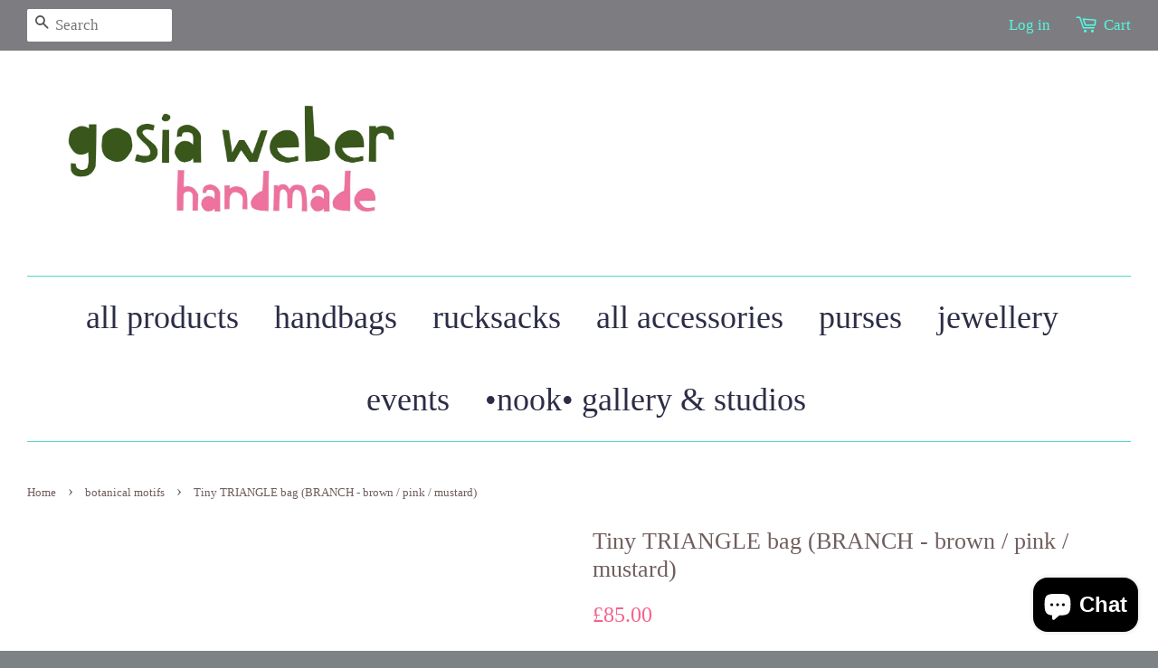

--- FILE ---
content_type: text/html; charset=utf-8
request_url: https://gosiaweberhandmade.co.uk/collections/fig-leaves/products/tiny-triangle-bag-branch-yellow-pink-teal-1
body_size: 15236
content:
<!doctype html>
<!--[if lt IE 7]><html class="no-js lt-ie9 lt-ie8 lt-ie7" lang="en"> <![endif]-->
<!--[if IE 7]><html class="no-js lt-ie9 lt-ie8" lang="en"> <![endif]-->
<!--[if IE 8]><html class="no-js lt-ie9" lang="en"> <![endif]-->
<!--[if IE 9 ]><html class="ie9 no-js"> <![endif]-->
<!--[if (gt IE 9)|!(IE)]><!--> <html class="no-js"> <!--<![endif]-->
<head>

  <!-- Basic page needs ================================================== -->
  <meta charset="utf-8">
  <meta http-equiv="X-UA-Compatible" content="IE=edge,chrome=1">

  

  <!-- Title and description ================================================== -->
  <title>
  Tiny TRIANGLE bag (BRANCH - brown / pink / mustard) &ndash; gosia weber handmade
  </title>

  
  <meta name="description" content="Fun little bags, to accompany you in your daily activities or on a night out. Perfect to fit purse, phone, keys and maybe a pack of tissues.  The applique is hand cut, so no to bags are ever the same Made in genuine leathers. The materials are sourced as remnants and offcuts from other companies (sometimes just one bag">
  

  <!-- Social meta ================================================== -->
  

  <meta property="og:type" content="product">
  <meta property="og:title" content="Tiny TRIANGLE bag (BRANCH - brown / pink / mustard)">
  <meta property="og:url" content="https://www.bagshandmade.co.uk/products/tiny-triangle-bag-branch-yellow-pink-teal-1">
  
  <meta property="og:image" content="http://gosiaweberhandmade.co.uk/cdn/shop/files/IMG-4280_grande.jpg?v=1701814594">
  <meta property="og:image:secure_url" content="https://gosiaweberhandmade.co.uk/cdn/shop/files/IMG-4280_grande.jpg?v=1701814594">
  
  <meta property="og:image" content="http://gosiaweberhandmade.co.uk/cdn/shop/files/IMG-4279_grande.jpg?v=1701814594">
  <meta property="og:image:secure_url" content="https://gosiaweberhandmade.co.uk/cdn/shop/files/IMG-4279_grande.jpg?v=1701814594">
  
  <meta property="og:image" content="http://gosiaweberhandmade.co.uk/cdn/shop/files/IMG-4278_grande.jpg?v=1701814594">
  <meta property="og:image:secure_url" content="https://gosiaweberhandmade.co.uk/cdn/shop/files/IMG-4278_grande.jpg?v=1701814594">
  
  <meta property="og:price:amount" content="85.00">
  <meta property="og:price:currency" content="GBP">



  <meta property="og:description" content="Fun little bags, to accompany you in your daily activities or on a night out. Perfect to fit purse, phone, keys and maybe a pack of tissues.  The applique is hand cut, so no to bags are ever the same Made in genuine leathers. The materials are sourced as remnants and offcuts from other companies (sometimes just one bag">


<meta property="og:site_name" content="gosia weber handmade">


  <meta name="twitter:card" content="summary">



  <meta name="twitter:title" content="Tiny TRIANGLE bag (BRANCH - brown / pink / mustard)">
  <meta name="twitter:description" content="Fun little bags, to accompany you in your daily activities or on a night out. Perfect to fit purse, phone, keys and maybe a pack of tissues. 
The applique is hand cut, so no to bags are ever the same
">
  <meta name="twitter:image" content="https://gosiaweberhandmade.co.uk/cdn/shop/files/IMG-4278_large.jpg?v=1701814594">
  <meta name="twitter:image:width" content="480">
  <meta name="twitter:image:height" content="480">



  <!-- Helpers ================================================== -->
  <link rel="canonical" href="https://www.bagshandmade.co.uk/products/tiny-triangle-bag-branch-yellow-pink-teal-1">
  <meta name="viewport" content="width=device-width,initial-scale=1">
  <meta name="theme-color" content="#f6628f">

  <!-- CSS ================================================== -->
  <link href="//gosiaweberhandmade.co.uk/cdn/shop/t/9/assets/timber.scss.css?v=49124036870342398051699873781" rel="stylesheet" type="text/css" media="all" />
  <link href="//gosiaweberhandmade.co.uk/cdn/shop/t/9/assets/theme.scss.css?v=171931162912151350491699873781" rel="stylesheet" type="text/css" media="all" />

  

  
    
    
    <link href="//fonts.googleapis.com/css?family=Droid+Serif:400" rel="stylesheet" type="text/css" media="all" />
  


  
    
    
    <link href="//fonts.googleapis.com/css?family=Open+Sans:400" rel="stylesheet" type="text/css" media="all" />
  



  <!-- Header hook for plugins ================================================== -->
  <script>window.performance && window.performance.mark && window.performance.mark('shopify.content_for_header.start');</script><meta name="facebook-domain-verification" content="m3n6zwaowjghqbgkjwlamwz61a4tsu">
<meta id="shopify-digital-wallet" name="shopify-digital-wallet" content="/11598204/digital_wallets/dialog">
<meta name="shopify-checkout-api-token" content="b657dd7ac2006627b6e6048d61841b59">
<meta id="in-context-paypal-metadata" data-shop-id="11598204" data-venmo-supported="false" data-environment="production" data-locale="en_US" data-paypal-v4="true" data-currency="GBP">
<link rel="alternate" type="application/json+oembed" href="https://www.bagshandmade.co.uk/products/tiny-triangle-bag-branch-yellow-pink-teal-1.oembed">
<script async="async" src="/checkouts/internal/preloads.js?locale=en-GB"></script>
<link rel="preconnect" href="https://shop.app" crossorigin="anonymous">
<script async="async" src="https://shop.app/checkouts/internal/preloads.js?locale=en-GB&shop_id=11598204" crossorigin="anonymous"></script>
<script id="apple-pay-shop-capabilities" type="application/json">{"shopId":11598204,"countryCode":"GB","currencyCode":"GBP","merchantCapabilities":["supports3DS"],"merchantId":"gid:\/\/shopify\/Shop\/11598204","merchantName":"gosia weber handmade","requiredBillingContactFields":["postalAddress","email","phone"],"requiredShippingContactFields":["postalAddress","email","phone"],"shippingType":"shipping","supportedNetworks":["visa","maestro","masterCard","amex","discover","elo"],"total":{"type":"pending","label":"gosia weber handmade","amount":"1.00"},"shopifyPaymentsEnabled":true,"supportsSubscriptions":true}</script>
<script id="shopify-features" type="application/json">{"accessToken":"b657dd7ac2006627b6e6048d61841b59","betas":["rich-media-storefront-analytics"],"domain":"gosiaweberhandmade.co.uk","predictiveSearch":true,"shopId":11598204,"locale":"en"}</script>
<script>var Shopify = Shopify || {};
Shopify.shop = "gosia-weber-handmade.myshopify.com";
Shopify.locale = "en";
Shopify.currency = {"active":"GBP","rate":"1.0"};
Shopify.country = "GB";
Shopify.theme = {"name":"Minimal","id":121141035102,"schema_name":null,"schema_version":null,"theme_store_id":null,"role":"main"};
Shopify.theme.handle = "null";
Shopify.theme.style = {"id":null,"handle":null};
Shopify.cdnHost = "gosiaweberhandmade.co.uk/cdn";
Shopify.routes = Shopify.routes || {};
Shopify.routes.root = "/";</script>
<script type="module">!function(o){(o.Shopify=o.Shopify||{}).modules=!0}(window);</script>
<script>!function(o){function n(){var o=[];function n(){o.push(Array.prototype.slice.apply(arguments))}return n.q=o,n}var t=o.Shopify=o.Shopify||{};t.loadFeatures=n(),t.autoloadFeatures=n()}(window);</script>
<script>
  window.ShopifyPay = window.ShopifyPay || {};
  window.ShopifyPay.apiHost = "shop.app\/pay";
  window.ShopifyPay.redirectState = null;
</script>
<script id="shop-js-analytics" type="application/json">{"pageType":"product"}</script>
<script defer="defer" async type="module" src="//gosiaweberhandmade.co.uk/cdn/shopifycloud/shop-js/modules/v2/client.init-shop-cart-sync_IZsNAliE.en.esm.js"></script>
<script defer="defer" async type="module" src="//gosiaweberhandmade.co.uk/cdn/shopifycloud/shop-js/modules/v2/chunk.common_0OUaOowp.esm.js"></script>
<script type="module">
  await import("//gosiaweberhandmade.co.uk/cdn/shopifycloud/shop-js/modules/v2/client.init-shop-cart-sync_IZsNAliE.en.esm.js");
await import("//gosiaweberhandmade.co.uk/cdn/shopifycloud/shop-js/modules/v2/chunk.common_0OUaOowp.esm.js");

  window.Shopify.SignInWithShop?.initShopCartSync?.({"fedCMEnabled":true,"windoidEnabled":true});

</script>
<script>
  window.Shopify = window.Shopify || {};
  if (!window.Shopify.featureAssets) window.Shopify.featureAssets = {};
  window.Shopify.featureAssets['shop-js'] = {"shop-cart-sync":["modules/v2/client.shop-cart-sync_DLOhI_0X.en.esm.js","modules/v2/chunk.common_0OUaOowp.esm.js"],"init-fed-cm":["modules/v2/client.init-fed-cm_C6YtU0w6.en.esm.js","modules/v2/chunk.common_0OUaOowp.esm.js"],"shop-button":["modules/v2/client.shop-button_BCMx7GTG.en.esm.js","modules/v2/chunk.common_0OUaOowp.esm.js"],"shop-cash-offers":["modules/v2/client.shop-cash-offers_BT26qb5j.en.esm.js","modules/v2/chunk.common_0OUaOowp.esm.js","modules/v2/chunk.modal_CGo_dVj3.esm.js"],"init-windoid":["modules/v2/client.init-windoid_B9PkRMql.en.esm.js","modules/v2/chunk.common_0OUaOowp.esm.js"],"init-shop-email-lookup-coordinator":["modules/v2/client.init-shop-email-lookup-coordinator_DZkqjsbU.en.esm.js","modules/v2/chunk.common_0OUaOowp.esm.js"],"shop-toast-manager":["modules/v2/client.shop-toast-manager_Di2EnuM7.en.esm.js","modules/v2/chunk.common_0OUaOowp.esm.js"],"shop-login-button":["modules/v2/client.shop-login-button_BtqW_SIO.en.esm.js","modules/v2/chunk.common_0OUaOowp.esm.js","modules/v2/chunk.modal_CGo_dVj3.esm.js"],"avatar":["modules/v2/client.avatar_BTnouDA3.en.esm.js"],"pay-button":["modules/v2/client.pay-button_CWa-C9R1.en.esm.js","modules/v2/chunk.common_0OUaOowp.esm.js"],"init-shop-cart-sync":["modules/v2/client.init-shop-cart-sync_IZsNAliE.en.esm.js","modules/v2/chunk.common_0OUaOowp.esm.js"],"init-customer-accounts":["modules/v2/client.init-customer-accounts_DenGwJTU.en.esm.js","modules/v2/client.shop-login-button_BtqW_SIO.en.esm.js","modules/v2/chunk.common_0OUaOowp.esm.js","modules/v2/chunk.modal_CGo_dVj3.esm.js"],"init-shop-for-new-customer-accounts":["modules/v2/client.init-shop-for-new-customer-accounts_JdHXxpS9.en.esm.js","modules/v2/client.shop-login-button_BtqW_SIO.en.esm.js","modules/v2/chunk.common_0OUaOowp.esm.js","modules/v2/chunk.modal_CGo_dVj3.esm.js"],"init-customer-accounts-sign-up":["modules/v2/client.init-customer-accounts-sign-up_D6__K_p8.en.esm.js","modules/v2/client.shop-login-button_BtqW_SIO.en.esm.js","modules/v2/chunk.common_0OUaOowp.esm.js","modules/v2/chunk.modal_CGo_dVj3.esm.js"],"checkout-modal":["modules/v2/client.checkout-modal_C_ZQDY6s.en.esm.js","modules/v2/chunk.common_0OUaOowp.esm.js","modules/v2/chunk.modal_CGo_dVj3.esm.js"],"shop-follow-button":["modules/v2/client.shop-follow-button_XetIsj8l.en.esm.js","modules/v2/chunk.common_0OUaOowp.esm.js","modules/v2/chunk.modal_CGo_dVj3.esm.js"],"lead-capture":["modules/v2/client.lead-capture_DvA72MRN.en.esm.js","modules/v2/chunk.common_0OUaOowp.esm.js","modules/v2/chunk.modal_CGo_dVj3.esm.js"],"shop-login":["modules/v2/client.shop-login_ClXNxyh6.en.esm.js","modules/v2/chunk.common_0OUaOowp.esm.js","modules/v2/chunk.modal_CGo_dVj3.esm.js"],"payment-terms":["modules/v2/client.payment-terms_CNlwjfZz.en.esm.js","modules/v2/chunk.common_0OUaOowp.esm.js","modules/v2/chunk.modal_CGo_dVj3.esm.js"]};
</script>
<script>(function() {
  var isLoaded = false;
  function asyncLoad() {
    if (isLoaded) return;
    isLoaded = true;
    var urls = ["https:\/\/announcementbar-app-production.herokuapp.com\/scripts\/script_P.js?shop=gosia-weber-handmade.myshopify.com"];
    for (var i = 0; i < urls.length; i++) {
      var s = document.createElement('script');
      s.type = 'text/javascript';
      s.async = true;
      s.src = urls[i];
      var x = document.getElementsByTagName('script')[0];
      x.parentNode.insertBefore(s, x);
    }
  };
  if(window.attachEvent) {
    window.attachEvent('onload', asyncLoad);
  } else {
    window.addEventListener('load', asyncLoad, false);
  }
})();</script>
<script id="__st">var __st={"a":11598204,"offset":0,"reqid":"3aa09b39-7086-4e57-b76a-473e1cc974b9-1768388931","pageurl":"gosiaweberhandmade.co.uk\/collections\/fig-leaves\/products\/tiny-triangle-bag-branch-yellow-pink-teal-1","u":"2d7d50f88bb0","p":"product","rtyp":"product","rid":6874878378078};</script>
<script>window.ShopifyPaypalV4VisibilityTracking = true;</script>
<script id="captcha-bootstrap">!function(){'use strict';const t='contact',e='account',n='new_comment',o=[[t,t],['blogs',n],['comments',n],[t,'customer']],c=[[e,'customer_login'],[e,'guest_login'],[e,'recover_customer_password'],[e,'create_customer']],r=t=>t.map((([t,e])=>`form[action*='/${t}']:not([data-nocaptcha='true']) input[name='form_type'][value='${e}']`)).join(','),a=t=>()=>t?[...document.querySelectorAll(t)].map((t=>t.form)):[];function s(){const t=[...o],e=r(t);return a(e)}const i='password',u='form_key',d=['recaptcha-v3-token','g-recaptcha-response','h-captcha-response',i],f=()=>{try{return window.sessionStorage}catch{return}},m='__shopify_v',_=t=>t.elements[u];function p(t,e,n=!1){try{const o=window.sessionStorage,c=JSON.parse(o.getItem(e)),{data:r}=function(t){const{data:e,action:n}=t;return t[m]||n?{data:e,action:n}:{data:t,action:n}}(c);for(const[e,n]of Object.entries(r))t.elements[e]&&(t.elements[e].value=n);n&&o.removeItem(e)}catch(o){console.error('form repopulation failed',{error:o})}}const l='form_type',E='cptcha';function T(t){t.dataset[E]=!0}const w=window,h=w.document,L='Shopify',v='ce_forms',y='captcha';let A=!1;((t,e)=>{const n=(g='f06e6c50-85a8-45c8-87d0-21a2b65856fe',I='https://cdn.shopify.com/shopifycloud/storefront-forms-hcaptcha/ce_storefront_forms_captcha_hcaptcha.v1.5.2.iife.js',D={infoText:'Protected by hCaptcha',privacyText:'Privacy',termsText:'Terms'},(t,e,n)=>{const o=w[L][v],c=o.bindForm;if(c)return c(t,g,e,D).then(n);var r;o.q.push([[t,g,e,D],n]),r=I,A||(h.body.append(Object.assign(h.createElement('script'),{id:'captcha-provider',async:!0,src:r})),A=!0)});var g,I,D;w[L]=w[L]||{},w[L][v]=w[L][v]||{},w[L][v].q=[],w[L][y]=w[L][y]||{},w[L][y].protect=function(t,e){n(t,void 0,e),T(t)},Object.freeze(w[L][y]),function(t,e,n,w,h,L){const[v,y,A,g]=function(t,e,n){const i=e?o:[],u=t?c:[],d=[...i,...u],f=r(d),m=r(i),_=r(d.filter((([t,e])=>n.includes(e))));return[a(f),a(m),a(_),s()]}(w,h,L),I=t=>{const e=t.target;return e instanceof HTMLFormElement?e:e&&e.form},D=t=>v().includes(t);t.addEventListener('submit',(t=>{const e=I(t);if(!e)return;const n=D(e)&&!e.dataset.hcaptchaBound&&!e.dataset.recaptchaBound,o=_(e),c=g().includes(e)&&(!o||!o.value);(n||c)&&t.preventDefault(),c&&!n&&(function(t){try{if(!f())return;!function(t){const e=f();if(!e)return;const n=_(t);if(!n)return;const o=n.value;o&&e.removeItem(o)}(t);const e=Array.from(Array(32),(()=>Math.random().toString(36)[2])).join('');!function(t,e){_(t)||t.append(Object.assign(document.createElement('input'),{type:'hidden',name:u})),t.elements[u].value=e}(t,e),function(t,e){const n=f();if(!n)return;const o=[...t.querySelectorAll(`input[type='${i}']`)].map((({name:t})=>t)),c=[...d,...o],r={};for(const[a,s]of new FormData(t).entries())c.includes(a)||(r[a]=s);n.setItem(e,JSON.stringify({[m]:1,action:t.action,data:r}))}(t,e)}catch(e){console.error('failed to persist form',e)}}(e),e.submit())}));const S=(t,e)=>{t&&!t.dataset[E]&&(n(t,e.some((e=>e===t))),T(t))};for(const o of['focusin','change'])t.addEventListener(o,(t=>{const e=I(t);D(e)&&S(e,y())}));const B=e.get('form_key'),M=e.get(l),P=B&&M;t.addEventListener('DOMContentLoaded',(()=>{const t=y();if(P)for(const e of t)e.elements[l].value===M&&p(e,B);[...new Set([...A(),...v().filter((t=>'true'===t.dataset.shopifyCaptcha))])].forEach((e=>S(e,t)))}))}(h,new URLSearchParams(w.location.search),n,t,e,['guest_login'])})(!0,!0)}();</script>
<script integrity="sha256-4kQ18oKyAcykRKYeNunJcIwy7WH5gtpwJnB7kiuLZ1E=" data-source-attribution="shopify.loadfeatures" defer="defer" src="//gosiaweberhandmade.co.uk/cdn/shopifycloud/storefront/assets/storefront/load_feature-a0a9edcb.js" crossorigin="anonymous"></script>
<script crossorigin="anonymous" defer="defer" src="//gosiaweberhandmade.co.uk/cdn/shopifycloud/storefront/assets/shopify_pay/storefront-65b4c6d7.js?v=20250812"></script>
<script data-source-attribution="shopify.dynamic_checkout.dynamic.init">var Shopify=Shopify||{};Shopify.PaymentButton=Shopify.PaymentButton||{isStorefrontPortableWallets:!0,init:function(){window.Shopify.PaymentButton.init=function(){};var t=document.createElement("script");t.src="https://gosiaweberhandmade.co.uk/cdn/shopifycloud/portable-wallets/latest/portable-wallets.en.js",t.type="module",document.head.appendChild(t)}};
</script>
<script data-source-attribution="shopify.dynamic_checkout.buyer_consent">
  function portableWalletsHideBuyerConsent(e){var t=document.getElementById("shopify-buyer-consent"),n=document.getElementById("shopify-subscription-policy-button");t&&n&&(t.classList.add("hidden"),t.setAttribute("aria-hidden","true"),n.removeEventListener("click",e))}function portableWalletsShowBuyerConsent(e){var t=document.getElementById("shopify-buyer-consent"),n=document.getElementById("shopify-subscription-policy-button");t&&n&&(t.classList.remove("hidden"),t.removeAttribute("aria-hidden"),n.addEventListener("click",e))}window.Shopify?.PaymentButton&&(window.Shopify.PaymentButton.hideBuyerConsent=portableWalletsHideBuyerConsent,window.Shopify.PaymentButton.showBuyerConsent=portableWalletsShowBuyerConsent);
</script>
<script data-source-attribution="shopify.dynamic_checkout.cart.bootstrap">document.addEventListener("DOMContentLoaded",(function(){function t(){return document.querySelector("shopify-accelerated-checkout-cart, shopify-accelerated-checkout")}if(t())Shopify.PaymentButton.init();else{new MutationObserver((function(e,n){t()&&(Shopify.PaymentButton.init(),n.disconnect())})).observe(document.body,{childList:!0,subtree:!0})}}));
</script>
<link id="shopify-accelerated-checkout-styles" rel="stylesheet" media="screen" href="https://gosiaweberhandmade.co.uk/cdn/shopifycloud/portable-wallets/latest/accelerated-checkout-backwards-compat.css" crossorigin="anonymous">
<style id="shopify-accelerated-checkout-cart">
        #shopify-buyer-consent {
  margin-top: 1em;
  display: inline-block;
  width: 100%;
}

#shopify-buyer-consent.hidden {
  display: none;
}

#shopify-subscription-policy-button {
  background: none;
  border: none;
  padding: 0;
  text-decoration: underline;
  font-size: inherit;
  cursor: pointer;
}

#shopify-subscription-policy-button::before {
  box-shadow: none;
}

      </style>

<script>window.performance && window.performance.mark && window.performance.mark('shopify.content_for_header.end');</script>

  

<!--[if lt IE 9]>
<script src="//cdnjs.cloudflare.com/ajax/libs/html5shiv/3.7.2/html5shiv.min.js" type="text/javascript"></script>
<script src="//gosiaweberhandmade.co.uk/cdn/shop/t/9/assets/respond.min.js?v=52248677837542619231670071258" type="text/javascript"></script>
<link href="//gosiaweberhandmade.co.uk/cdn/shop/t/9/assets/respond-proxy.html" id="respond-proxy" rel="respond-proxy" />
<link href="//www.bagshandmade.co.uk/search?q=038bc952777a25c5406b380248924d81" id="respond-redirect" rel="respond-redirect" />
<script src="//www.bagshandmade.co.uk/search?q=038bc952777a25c5406b380248924d81" type="text/javascript"></script>
<![endif]-->



  <script src="//ajax.googleapis.com/ajax/libs/jquery/1.11.0/jquery.min.js" type="text/javascript"></script>
  <script src="//gosiaweberhandmade.co.uk/cdn/shop/t/9/assets/modernizr.min.js?v=26620055551102246001670071258" type="text/javascript"></script>

  
  

<!-- BEGIN app block: shopify://apps/1clickpopup/blocks/main/233742b9-16cb-4f75-9de7-3fe92c29fdff --><script>
  window.OneClickPopup = {}
  
</script>
<script src="https://cdn.shopify.com/extensions/019bbba0-a286-78cc-87d6-1c77a3a0112a/1click-popup-51/assets/1click-popup-snippet.js" async></script>


<!-- END app block --><script src="https://cdn.shopify.com/extensions/7bc9bb47-adfa-4267-963e-cadee5096caf/inbox-1252/assets/inbox-chat-loader.js" type="text/javascript" defer="defer"></script>
<link href="https://monorail-edge.shopifysvc.com" rel="dns-prefetch">
<script>(function(){if ("sendBeacon" in navigator && "performance" in window) {try {var session_token_from_headers = performance.getEntriesByType('navigation')[0].serverTiming.find(x => x.name == '_s').description;} catch {var session_token_from_headers = undefined;}var session_cookie_matches = document.cookie.match(/_shopify_s=([^;]*)/);var session_token_from_cookie = session_cookie_matches && session_cookie_matches.length === 2 ? session_cookie_matches[1] : "";var session_token = session_token_from_headers || session_token_from_cookie || "";function handle_abandonment_event(e) {var entries = performance.getEntries().filter(function(entry) {return /monorail-edge.shopifysvc.com/.test(entry.name);});if (!window.abandonment_tracked && entries.length === 0) {window.abandonment_tracked = true;var currentMs = Date.now();var navigation_start = performance.timing.navigationStart;var payload = {shop_id: 11598204,url: window.location.href,navigation_start,duration: currentMs - navigation_start,session_token,page_type: "product"};window.navigator.sendBeacon("https://monorail-edge.shopifysvc.com/v1/produce", JSON.stringify({schema_id: "online_store_buyer_site_abandonment/1.1",payload: payload,metadata: {event_created_at_ms: currentMs,event_sent_at_ms: currentMs}}));}}window.addEventListener('pagehide', handle_abandonment_event);}}());</script>
<script id="web-pixels-manager-setup">(function e(e,d,r,n,o){if(void 0===o&&(o={}),!Boolean(null===(a=null===(i=window.Shopify)||void 0===i?void 0:i.analytics)||void 0===a?void 0:a.replayQueue)){var i,a;window.Shopify=window.Shopify||{};var t=window.Shopify;t.analytics=t.analytics||{};var s=t.analytics;s.replayQueue=[],s.publish=function(e,d,r){return s.replayQueue.push([e,d,r]),!0};try{self.performance.mark("wpm:start")}catch(e){}var l=function(){var e={modern:/Edge?\/(1{2}[4-9]|1[2-9]\d|[2-9]\d{2}|\d{4,})\.\d+(\.\d+|)|Firefox\/(1{2}[4-9]|1[2-9]\d|[2-9]\d{2}|\d{4,})\.\d+(\.\d+|)|Chrom(ium|e)\/(9{2}|\d{3,})\.\d+(\.\d+|)|(Maci|X1{2}).+ Version\/(15\.\d+|(1[6-9]|[2-9]\d|\d{3,})\.\d+)([,.]\d+|)( \(\w+\)|)( Mobile\/\w+|) Safari\/|Chrome.+OPR\/(9{2}|\d{3,})\.\d+\.\d+|(CPU[ +]OS|iPhone[ +]OS|CPU[ +]iPhone|CPU IPhone OS|CPU iPad OS)[ +]+(15[._]\d+|(1[6-9]|[2-9]\d|\d{3,})[._]\d+)([._]\d+|)|Android:?[ /-](13[3-9]|1[4-9]\d|[2-9]\d{2}|\d{4,})(\.\d+|)(\.\d+|)|Android.+Firefox\/(13[5-9]|1[4-9]\d|[2-9]\d{2}|\d{4,})\.\d+(\.\d+|)|Android.+Chrom(ium|e)\/(13[3-9]|1[4-9]\d|[2-9]\d{2}|\d{4,})\.\d+(\.\d+|)|SamsungBrowser\/([2-9]\d|\d{3,})\.\d+/,legacy:/Edge?\/(1[6-9]|[2-9]\d|\d{3,})\.\d+(\.\d+|)|Firefox\/(5[4-9]|[6-9]\d|\d{3,})\.\d+(\.\d+|)|Chrom(ium|e)\/(5[1-9]|[6-9]\d|\d{3,})\.\d+(\.\d+|)([\d.]+$|.*Safari\/(?![\d.]+ Edge\/[\d.]+$))|(Maci|X1{2}).+ Version\/(10\.\d+|(1[1-9]|[2-9]\d|\d{3,})\.\d+)([,.]\d+|)( \(\w+\)|)( Mobile\/\w+|) Safari\/|Chrome.+OPR\/(3[89]|[4-9]\d|\d{3,})\.\d+\.\d+|(CPU[ +]OS|iPhone[ +]OS|CPU[ +]iPhone|CPU IPhone OS|CPU iPad OS)[ +]+(10[._]\d+|(1[1-9]|[2-9]\d|\d{3,})[._]\d+)([._]\d+|)|Android:?[ /-](13[3-9]|1[4-9]\d|[2-9]\d{2}|\d{4,})(\.\d+|)(\.\d+|)|Mobile Safari.+OPR\/([89]\d|\d{3,})\.\d+\.\d+|Android.+Firefox\/(13[5-9]|1[4-9]\d|[2-9]\d{2}|\d{4,})\.\d+(\.\d+|)|Android.+Chrom(ium|e)\/(13[3-9]|1[4-9]\d|[2-9]\d{2}|\d{4,})\.\d+(\.\d+|)|Android.+(UC? ?Browser|UCWEB|U3)[ /]?(15\.([5-9]|\d{2,})|(1[6-9]|[2-9]\d|\d{3,})\.\d+)\.\d+|SamsungBrowser\/(5\.\d+|([6-9]|\d{2,})\.\d+)|Android.+MQ{2}Browser\/(14(\.(9|\d{2,})|)|(1[5-9]|[2-9]\d|\d{3,})(\.\d+|))(\.\d+|)|K[Aa][Ii]OS\/(3\.\d+|([4-9]|\d{2,})\.\d+)(\.\d+|)/},d=e.modern,r=e.legacy,n=navigator.userAgent;return n.match(d)?"modern":n.match(r)?"legacy":"unknown"}(),u="modern"===l?"modern":"legacy",c=(null!=n?n:{modern:"",legacy:""})[u],f=function(e){return[e.baseUrl,"/wpm","/b",e.hashVersion,"modern"===e.buildTarget?"m":"l",".js"].join("")}({baseUrl:d,hashVersion:r,buildTarget:u}),m=function(e){var d=e.version,r=e.bundleTarget,n=e.surface,o=e.pageUrl,i=e.monorailEndpoint;return{emit:function(e){var a=e.status,t=e.errorMsg,s=(new Date).getTime(),l=JSON.stringify({metadata:{event_sent_at_ms:s},events:[{schema_id:"web_pixels_manager_load/3.1",payload:{version:d,bundle_target:r,page_url:o,status:a,surface:n,error_msg:t},metadata:{event_created_at_ms:s}}]});if(!i)return console&&console.warn&&console.warn("[Web Pixels Manager] No Monorail endpoint provided, skipping logging."),!1;try{return self.navigator.sendBeacon.bind(self.navigator)(i,l)}catch(e){}var u=new XMLHttpRequest;try{return u.open("POST",i,!0),u.setRequestHeader("Content-Type","text/plain"),u.send(l),!0}catch(e){return console&&console.warn&&console.warn("[Web Pixels Manager] Got an unhandled error while logging to Monorail."),!1}}}}({version:r,bundleTarget:l,surface:e.surface,pageUrl:self.location.href,monorailEndpoint:e.monorailEndpoint});try{o.browserTarget=l,function(e){var d=e.src,r=e.async,n=void 0===r||r,o=e.onload,i=e.onerror,a=e.sri,t=e.scriptDataAttributes,s=void 0===t?{}:t,l=document.createElement("script"),u=document.querySelector("head"),c=document.querySelector("body");if(l.async=n,l.src=d,a&&(l.integrity=a,l.crossOrigin="anonymous"),s)for(var f in s)if(Object.prototype.hasOwnProperty.call(s,f))try{l.dataset[f]=s[f]}catch(e){}if(o&&l.addEventListener("load",o),i&&l.addEventListener("error",i),u)u.appendChild(l);else{if(!c)throw new Error("Did not find a head or body element to append the script");c.appendChild(l)}}({src:f,async:!0,onload:function(){if(!function(){var e,d;return Boolean(null===(d=null===(e=window.Shopify)||void 0===e?void 0:e.analytics)||void 0===d?void 0:d.initialized)}()){var d=window.webPixelsManager.init(e)||void 0;if(d){var r=window.Shopify.analytics;r.replayQueue.forEach((function(e){var r=e[0],n=e[1],o=e[2];d.publishCustomEvent(r,n,o)})),r.replayQueue=[],r.publish=d.publishCustomEvent,r.visitor=d.visitor,r.initialized=!0}}},onerror:function(){return m.emit({status:"failed",errorMsg:"".concat(f," has failed to load")})},sri:function(e){var d=/^sha384-[A-Za-z0-9+/=]+$/;return"string"==typeof e&&d.test(e)}(c)?c:"",scriptDataAttributes:o}),m.emit({status:"loading"})}catch(e){m.emit({status:"failed",errorMsg:(null==e?void 0:e.message)||"Unknown error"})}}})({shopId: 11598204,storefrontBaseUrl: "https://www.bagshandmade.co.uk",extensionsBaseUrl: "https://extensions.shopifycdn.com/cdn/shopifycloud/web-pixels-manager",monorailEndpoint: "https://monorail-edge.shopifysvc.com/unstable/produce_batch",surface: "storefront-renderer",enabledBetaFlags: ["2dca8a86","a0d5f9d2"],webPixelsConfigList: [{"id":"161841246","configuration":"{\"pixel_id\":\"1192592724969137\",\"pixel_type\":\"facebook_pixel\",\"metaapp_system_user_token\":\"-\"}","eventPayloadVersion":"v1","runtimeContext":"OPEN","scriptVersion":"ca16bc87fe92b6042fbaa3acc2fbdaa6","type":"APP","apiClientId":2329312,"privacyPurposes":["ANALYTICS","MARKETING","SALE_OF_DATA"],"dataSharingAdjustments":{"protectedCustomerApprovalScopes":["read_customer_address","read_customer_email","read_customer_name","read_customer_personal_data","read_customer_phone"]}},{"id":"shopify-app-pixel","configuration":"{}","eventPayloadVersion":"v1","runtimeContext":"STRICT","scriptVersion":"0450","apiClientId":"shopify-pixel","type":"APP","privacyPurposes":["ANALYTICS","MARKETING"]},{"id":"shopify-custom-pixel","eventPayloadVersion":"v1","runtimeContext":"LAX","scriptVersion":"0450","apiClientId":"shopify-pixel","type":"CUSTOM","privacyPurposes":["ANALYTICS","MARKETING"]}],isMerchantRequest: false,initData: {"shop":{"name":"gosia weber handmade","paymentSettings":{"currencyCode":"GBP"},"myshopifyDomain":"gosia-weber-handmade.myshopify.com","countryCode":"GB","storefrontUrl":"https:\/\/www.bagshandmade.co.uk"},"customer":null,"cart":null,"checkout":null,"productVariants":[{"price":{"amount":85.0,"currencyCode":"GBP"},"product":{"title":"Tiny TRIANGLE bag (BRANCH - brown \/ pink \/ mustard)","vendor":"gosia weber handmade","id":"6874878378078","untranslatedTitle":"Tiny TRIANGLE bag (BRANCH - brown \/ pink \/ mustard)","url":"\/products\/tiny-triangle-bag-branch-yellow-pink-teal-1","type":"Handbags"},"id":"40220009922654","image":{"src":"\/\/gosiaweberhandmade.co.uk\/cdn\/shop\/files\/IMG-4278.jpg?v=1701814594"},"sku":null,"title":"Default Title","untranslatedTitle":"Default Title"}],"purchasingCompany":null},},"https://gosiaweberhandmade.co.uk/cdn","7cecd0b6w90c54c6cpe92089d5m57a67346",{"modern":"","legacy":""},{"shopId":"11598204","storefrontBaseUrl":"https:\/\/www.bagshandmade.co.uk","extensionBaseUrl":"https:\/\/extensions.shopifycdn.com\/cdn\/shopifycloud\/web-pixels-manager","surface":"storefront-renderer","enabledBetaFlags":"[\"2dca8a86\", \"a0d5f9d2\"]","isMerchantRequest":"false","hashVersion":"7cecd0b6w90c54c6cpe92089d5m57a67346","publish":"custom","events":"[[\"page_viewed\",{}],[\"product_viewed\",{\"productVariant\":{\"price\":{\"amount\":85.0,\"currencyCode\":\"GBP\"},\"product\":{\"title\":\"Tiny TRIANGLE bag (BRANCH - brown \/ pink \/ mustard)\",\"vendor\":\"gosia weber handmade\",\"id\":\"6874878378078\",\"untranslatedTitle\":\"Tiny TRIANGLE bag (BRANCH - brown \/ pink \/ mustard)\",\"url\":\"\/products\/tiny-triangle-bag-branch-yellow-pink-teal-1\",\"type\":\"Handbags\"},\"id\":\"40220009922654\",\"image\":{\"src\":\"\/\/gosiaweberhandmade.co.uk\/cdn\/shop\/files\/IMG-4278.jpg?v=1701814594\"},\"sku\":null,\"title\":\"Default Title\",\"untranslatedTitle\":\"Default Title\"}}]]"});</script><script>
  window.ShopifyAnalytics = window.ShopifyAnalytics || {};
  window.ShopifyAnalytics.meta = window.ShopifyAnalytics.meta || {};
  window.ShopifyAnalytics.meta.currency = 'GBP';
  var meta = {"product":{"id":6874878378078,"gid":"gid:\/\/shopify\/Product\/6874878378078","vendor":"gosia weber handmade","type":"Handbags","handle":"tiny-triangle-bag-branch-yellow-pink-teal-1","variants":[{"id":40220009922654,"price":8500,"name":"Tiny TRIANGLE bag (BRANCH - brown \/ pink \/ mustard)","public_title":null,"sku":null}],"remote":false},"page":{"pageType":"product","resourceType":"product","resourceId":6874878378078,"requestId":"3aa09b39-7086-4e57-b76a-473e1cc974b9-1768388931"}};
  for (var attr in meta) {
    window.ShopifyAnalytics.meta[attr] = meta[attr];
  }
</script>
<script class="analytics">
  (function () {
    var customDocumentWrite = function(content) {
      var jquery = null;

      if (window.jQuery) {
        jquery = window.jQuery;
      } else if (window.Checkout && window.Checkout.$) {
        jquery = window.Checkout.$;
      }

      if (jquery) {
        jquery('body').append(content);
      }
    };

    var hasLoggedConversion = function(token) {
      if (token) {
        return document.cookie.indexOf('loggedConversion=' + token) !== -1;
      }
      return false;
    }

    var setCookieIfConversion = function(token) {
      if (token) {
        var twoMonthsFromNow = new Date(Date.now());
        twoMonthsFromNow.setMonth(twoMonthsFromNow.getMonth() + 2);

        document.cookie = 'loggedConversion=' + token + '; expires=' + twoMonthsFromNow;
      }
    }

    var trekkie = window.ShopifyAnalytics.lib = window.trekkie = window.trekkie || [];
    if (trekkie.integrations) {
      return;
    }
    trekkie.methods = [
      'identify',
      'page',
      'ready',
      'track',
      'trackForm',
      'trackLink'
    ];
    trekkie.factory = function(method) {
      return function() {
        var args = Array.prototype.slice.call(arguments);
        args.unshift(method);
        trekkie.push(args);
        return trekkie;
      };
    };
    for (var i = 0; i < trekkie.methods.length; i++) {
      var key = trekkie.methods[i];
      trekkie[key] = trekkie.factory(key);
    }
    trekkie.load = function(config) {
      trekkie.config = config || {};
      trekkie.config.initialDocumentCookie = document.cookie;
      var first = document.getElementsByTagName('script')[0];
      var script = document.createElement('script');
      script.type = 'text/javascript';
      script.onerror = function(e) {
        var scriptFallback = document.createElement('script');
        scriptFallback.type = 'text/javascript';
        scriptFallback.onerror = function(error) {
                var Monorail = {
      produce: function produce(monorailDomain, schemaId, payload) {
        var currentMs = new Date().getTime();
        var event = {
          schema_id: schemaId,
          payload: payload,
          metadata: {
            event_created_at_ms: currentMs,
            event_sent_at_ms: currentMs
          }
        };
        return Monorail.sendRequest("https://" + monorailDomain + "/v1/produce", JSON.stringify(event));
      },
      sendRequest: function sendRequest(endpointUrl, payload) {
        // Try the sendBeacon API
        if (window && window.navigator && typeof window.navigator.sendBeacon === 'function' && typeof window.Blob === 'function' && !Monorail.isIos12()) {
          var blobData = new window.Blob([payload], {
            type: 'text/plain'
          });

          if (window.navigator.sendBeacon(endpointUrl, blobData)) {
            return true;
          } // sendBeacon was not successful

        } // XHR beacon

        var xhr = new XMLHttpRequest();

        try {
          xhr.open('POST', endpointUrl);
          xhr.setRequestHeader('Content-Type', 'text/plain');
          xhr.send(payload);
        } catch (e) {
          console.log(e);
        }

        return false;
      },
      isIos12: function isIos12() {
        return window.navigator.userAgent.lastIndexOf('iPhone; CPU iPhone OS 12_') !== -1 || window.navigator.userAgent.lastIndexOf('iPad; CPU OS 12_') !== -1;
      }
    };
    Monorail.produce('monorail-edge.shopifysvc.com',
      'trekkie_storefront_load_errors/1.1',
      {shop_id: 11598204,
      theme_id: 121141035102,
      app_name: "storefront",
      context_url: window.location.href,
      source_url: "//gosiaweberhandmade.co.uk/cdn/s/trekkie.storefront.55c6279c31a6628627b2ba1c5ff367020da294e2.min.js"});

        };
        scriptFallback.async = true;
        scriptFallback.src = '//gosiaweberhandmade.co.uk/cdn/s/trekkie.storefront.55c6279c31a6628627b2ba1c5ff367020da294e2.min.js';
        first.parentNode.insertBefore(scriptFallback, first);
      };
      script.async = true;
      script.src = '//gosiaweberhandmade.co.uk/cdn/s/trekkie.storefront.55c6279c31a6628627b2ba1c5ff367020da294e2.min.js';
      first.parentNode.insertBefore(script, first);
    };
    trekkie.load(
      {"Trekkie":{"appName":"storefront","development":false,"defaultAttributes":{"shopId":11598204,"isMerchantRequest":null,"themeId":121141035102,"themeCityHash":"12023557282665874243","contentLanguage":"en","currency":"GBP","eventMetadataId":"f59b6dd7-cb77-4519-bd73-38691f649387"},"isServerSideCookieWritingEnabled":true,"monorailRegion":"shop_domain","enabledBetaFlags":["65f19447"]},"Session Attribution":{},"S2S":{"facebookCapiEnabled":true,"source":"trekkie-storefront-renderer","apiClientId":580111}}
    );

    var loaded = false;
    trekkie.ready(function() {
      if (loaded) return;
      loaded = true;

      window.ShopifyAnalytics.lib = window.trekkie;

      var originalDocumentWrite = document.write;
      document.write = customDocumentWrite;
      try { window.ShopifyAnalytics.merchantGoogleAnalytics.call(this); } catch(error) {};
      document.write = originalDocumentWrite;

      window.ShopifyAnalytics.lib.page(null,{"pageType":"product","resourceType":"product","resourceId":6874878378078,"requestId":"3aa09b39-7086-4e57-b76a-473e1cc974b9-1768388931","shopifyEmitted":true});

      var match = window.location.pathname.match(/checkouts\/(.+)\/(thank_you|post_purchase)/)
      var token = match? match[1]: undefined;
      if (!hasLoggedConversion(token)) {
        setCookieIfConversion(token);
        window.ShopifyAnalytics.lib.track("Viewed Product",{"currency":"GBP","variantId":40220009922654,"productId":6874878378078,"productGid":"gid:\/\/shopify\/Product\/6874878378078","name":"Tiny TRIANGLE bag (BRANCH - brown \/ pink \/ mustard)","price":"85.00","sku":null,"brand":"gosia weber handmade","variant":null,"category":"Handbags","nonInteraction":true,"remote":false},undefined,undefined,{"shopifyEmitted":true});
      window.ShopifyAnalytics.lib.track("monorail:\/\/trekkie_storefront_viewed_product\/1.1",{"currency":"GBP","variantId":40220009922654,"productId":6874878378078,"productGid":"gid:\/\/shopify\/Product\/6874878378078","name":"Tiny TRIANGLE bag (BRANCH - brown \/ pink \/ mustard)","price":"85.00","sku":null,"brand":"gosia weber handmade","variant":null,"category":"Handbags","nonInteraction":true,"remote":false,"referer":"https:\/\/gosiaweberhandmade.co.uk\/collections\/fig-leaves\/products\/tiny-triangle-bag-branch-yellow-pink-teal-1"});
      }
    });


        var eventsListenerScript = document.createElement('script');
        eventsListenerScript.async = true;
        eventsListenerScript.src = "//gosiaweberhandmade.co.uk/cdn/shopifycloud/storefront/assets/shop_events_listener-3da45d37.js";
        document.getElementsByTagName('head')[0].appendChild(eventsListenerScript);

})();</script>
<script
  defer
  src="https://gosiaweberhandmade.co.uk/cdn/shopifycloud/perf-kit/shopify-perf-kit-3.0.3.min.js"
  data-application="storefront-renderer"
  data-shop-id="11598204"
  data-render-region="gcp-us-central1"
  data-page-type="product"
  data-theme-instance-id="121141035102"
  data-theme-name=""
  data-theme-version=""
  data-monorail-region="shop_domain"
  data-resource-timing-sampling-rate="10"
  data-shs="true"
  data-shs-beacon="true"
  data-shs-export-with-fetch="true"
  data-shs-logs-sample-rate="1"
  data-shs-beacon-endpoint="https://gosiaweberhandmade.co.uk/api/collect"
></script>
</head>

<body id="tiny-triangle-bag-branch-brown-pink-mustard" class="template-product" >

  <div class="header-bar">
  <div class="wrapper medium-down--hide">
    <div class="post-large--display-table">

      <div class="header-bar__left post-large--display-table-cell">

        

        

        
          
            <div class="header-bar__module header-bar__search">
              


  <form action="/search" method="get" class="header-bar__search-form clearfix" role="search">
    
    <button type="submit" class="btn icon-fallback-text header-bar__search-submit">
      <span class="icon icon-search" aria-hidden="true"></span>
      <span class="fallback-text">Search</span>
    </button>
    <input type="search" name="q" value="" aria-label="Search" class="header-bar__search-input" placeholder="Search">
  </form>


            </div>
          
        

      </div>

      <div class="header-bar__right post-large--display-table-cell">

        
          <ul class="header-bar__module header-bar__module--list">
            
              <li>
                <a href="/account/login" id="customer_login_link">Log in</a>
              </li>
            
          </ul>
        

        <div class="header-bar__module">
          <span class="header-bar__sep" aria-hidden="true"></span>
          <a href="/cart" class="cart-page-link">
            <span class="icon icon-cart header-bar__cart-icon" aria-hidden="true"></span>
          </a>
        </div>

        <div class="header-bar__module">
          <a href="/cart" class="cart-page-link">
            Cart
            <span class="cart-count header-bar__cart-count hidden-count">0</span>
          </a>
        </div>

        
          
        

      </div>
    </div>
  </div>
  <div class="wrapper post-large--hide">
    <button type="button" class="mobile-nav-trigger" id="MobileNavTrigger">
      <span class="icon icon-hamburger" aria-hidden="true"></span>
      Menu
    </button>
    <a href="/cart" class="cart-page-link mobile-cart-page-link">
      <span class="icon icon-cart header-bar__cart-icon" aria-hidden="true"></span>
      Cart <span class="cart-count hidden-count">0</span>
    </a>
  </div>
  <ul id="MobileNav" class="mobile-nav post-large--hide">
  
  
  
  <li class="mobile-nav__link" aria-haspopup="true">
    
      <a href="/collections/all" class="mobile-nav">
        all products
      </a>
    
  </li>
  
  
  <li class="mobile-nav__link" aria-haspopup="true">
    
      <a href="/collections/bags" class="mobile-nav">
        handbags
      </a>
    
  </li>
  
  
  <li class="mobile-nav__link" aria-haspopup="true">
    
      <a href="/collections/rucksacks" class="mobile-nav">
        rucksacks
      </a>
    
  </li>
  
  
  <li class="mobile-nav__link" aria-haspopup="true">
    
      <a href="/collections/accessories" class="mobile-nav">
        all accessories
      </a>
    
  </li>
  
  
  <li class="mobile-nav__link" aria-haspopup="true">
    
      <a href="/collections/purses" class="mobile-nav">
        purses
      </a>
    
  </li>
  
  
  <li class="mobile-nav__link" aria-haspopup="true">
    
      <a href="/collections/jewellery" class="mobile-nav">
        jewellery
      </a>
    
  </li>
  
  
  <li class="mobile-nav__link" aria-haspopup="true">
    
      <a href="/pages/events" class="mobile-nav">
        events
      </a>
    
  </li>
  
  
  <li class="mobile-nav__link" aria-haspopup="true">
    
      <a href="/pages/nook" class="mobile-nav">
        •nook• gallery & studios
      </a>
    
  </li>
  

  
    
      <li class="mobile-nav__link">
        <a href="/account/login" id="customer_login_link">Log in</a>
      </li>
      
        <li class="mobile-nav__link">
          <a href="/account/register" id="customer_register_link">Create account</a>
        </li>
      
    
  
  
  <li class="mobile-nav__link">
    
      <div class="header-bar__module header-bar__search">
        


  <form action="/search" method="get" class="header-bar__search-form clearfix" role="search">
    
    <button type="submit" class="btn icon-fallback-text header-bar__search-submit">
      <span class="icon icon-search" aria-hidden="true"></span>
      <span class="fallback-text">Search</span>
    </button>
    <input type="search" name="q" value="" aria-label="Search" class="header-bar__search-input" placeholder="Search">
  </form>


      </div>
    
  </li>
  
</ul>

</div>


  <header class="site-header" role="banner">
    <div class="wrapper">

      

      <div class="grid--full">
        <div class="grid__item">
          
            <div class="h1 site-header__logo post-large--left" itemscope itemtype="http://schema.org/Organization">
          
            
              <a href="/" itemprop="url">
                <img src="//gosiaweberhandmade.co.uk/cdn/shop/t/9/assets/logo.png?v=160610810568391433001670071258" alt="gosia weber handmade" itemprop="logo">
              </a>
            
          
            </div>
          
          
        </div>
      </div>
      <div class="grid--full medium-down--hide">
        <div class="grid__item">
          
<ul class="site-nav" id="AccessibleNav">
  
    
    
    
      <li >
        <a href="/collections/all" class="site-nav__link">all products</a>
      </li>
    
  
    
    
    
      <li >
        <a href="/collections/bags" class="site-nav__link">handbags</a>
      </li>
    
  
    
    
    
      <li >
        <a href="/collections/rucksacks" class="site-nav__link">rucksacks</a>
      </li>
    
  
    
    
    
      <li >
        <a href="/collections/accessories" class="site-nav__link">all accessories</a>
      </li>
    
  
    
    
    
      <li >
        <a href="/collections/purses" class="site-nav__link">purses</a>
      </li>
    
  
    
    
    
      <li >
        <a href="/collections/jewellery" class="site-nav__link">jewellery</a>
      </li>
    
  
    
    
    
      <li >
        <a href="/pages/events" class="site-nav__link">events</a>
      </li>
    
  
    
    
    
      <li >
        <a href="/pages/nook" class="site-nav__link">•nook• gallery & studios</a>
      </li>
    
  
</ul>

        </div>
      </div>

      

    </div>
  </header>

  <main class="wrapper main-content" role="main">
    <div class="grid">
        <div class="grid__item">
          <div itemscope itemtype="http://schema.org/Product">

  <meta itemprop="url" content="https://www.bagshandmade.co.uk/products/tiny-triangle-bag-branch-yellow-pink-teal-1">
  <meta itemprop="image" content="//gosiaweberhandmade.co.uk/cdn/shop/files/IMG-4278_grande.jpg?v=1701814594">

  <div class="section-header section-header--breadcrumb">
    

<nav class="breadcrumb" role="navigation" aria-label="breadcrumbs">
  <a href="/" title="Back to the frontpage">Home</a>

  

    
      <span aria-hidden="true" class="breadcrumb__sep">&rsaquo;</span>
      
        
        <a href="/collections/fig-leaves" title="">botanical motifs</a>
      
    
    <span aria-hidden="true" class="breadcrumb__sep">&rsaquo;</span>
    <span>Tiny TRIANGLE bag (BRANCH - brown / pink / mustard)</span>

  
</nav>


  </div>

  <div class="product-single">
    <div class="grid product-single__hero">
      <div class="grid__item post-large--one-half">

        

          <div class="product-single__photos" id="ProductPhoto">
            
            <img src="//gosiaweberhandmade.co.uk/cdn/shop/files/IMG-4278_1024x1024.jpg?v=1701814594" alt="Tiny TRIANGLE bag (BRANCH - brown / pink / mustard)" id="ProductPhotoImg" data-image-id="30098474532958">
          </div>

          

            <ul class="product-single__thumbnails grid-uniform" id="ProductThumbs">
              
                <li class="grid__item wide--one-quarter large--one-third medium-down--one-third">
                  <a data-image-id="30098474532958" href="//gosiaweberhandmade.co.uk/cdn/shop/files/IMG-4278_1024x1024.jpg?v=1701814594" class="product-single__thumbnail">
                    <img src="//gosiaweberhandmade.co.uk/cdn/shop/files/IMG-4278_grande.jpg?v=1701814594" alt="Tiny TRIANGLE bag (BRANCH - brown / pink / mustard)">
                  </a>
                </li>
              
                <li class="grid__item wide--one-quarter large--one-third medium-down--one-third">
                  <a data-image-id="30098474500190" href="//gosiaweberhandmade.co.uk/cdn/shop/files/IMG-4279_1024x1024.jpg?v=1701814594" class="product-single__thumbnail">
                    <img src="//gosiaweberhandmade.co.uk/cdn/shop/files/IMG-4279_grande.jpg?v=1701814594" alt="Tiny TRIANGLE bag (BRANCH - brown / pink / mustard)">
                  </a>
                </li>
              
                <li class="grid__item wide--one-quarter large--one-third medium-down--one-third">
                  <a data-image-id="30098474434654" href="//gosiaweberhandmade.co.uk/cdn/shop/files/IMG-4280_1024x1024.jpg?v=1701814594" class="product-single__thumbnail">
                    <img src="//gosiaweberhandmade.co.uk/cdn/shop/files/IMG-4280_grande.jpg?v=1701814594" alt="Tiny TRIANGLE bag (BRANCH - brown / pink / mustard)">
                  </a>
                </li>
              
                <li class="grid__item wide--one-quarter large--one-third medium-down--one-third">
                  <a data-image-id="30098474565726" href="//gosiaweberhandmade.co.uk/cdn/shop/files/IMG-4270_4e8b4ba0-8e56-4b26-8240-eb0b57026267_1024x1024.jpg?v=1701814595" class="product-single__thumbnail">
                    <img src="//gosiaweberhandmade.co.uk/cdn/shop/files/IMG-4270_4e8b4ba0-8e56-4b26-8240-eb0b57026267_grande.jpg?v=1701814595" alt="Tiny TRIANGLE bag (BRANCH - brown / pink / mustard)">
                  </a>
                </li>
              
            </ul>

          

        

        
        <ul class="gallery" class="hidden">
          
          <li data-image-id="30098474532958" class="gallery__item" data-mfp-src="//gosiaweberhandmade.co.uk/cdn/shop/files/IMG-4278_1024x1024.jpg?v=1701814594"></li>
          
          <li data-image-id="30098474500190" class="gallery__item" data-mfp-src="//gosiaweberhandmade.co.uk/cdn/shop/files/IMG-4279_1024x1024.jpg?v=1701814594"></li>
          
          <li data-image-id="30098474434654" class="gallery__item" data-mfp-src="//gosiaweberhandmade.co.uk/cdn/shop/files/IMG-4280_1024x1024.jpg?v=1701814594"></li>
          
          <li data-image-id="30098474565726" class="gallery__item" data-mfp-src="//gosiaweberhandmade.co.uk/cdn/shop/files/IMG-4270_4e8b4ba0-8e56-4b26-8240-eb0b57026267_1024x1024.jpg?v=1701814595"></li>
          
        </ul>
        

      </div>
      <div class="grid__item post-large--one-half">
        
        <h1 itemprop="name">Tiny TRIANGLE bag (BRANCH - brown / pink / mustard)</h1>

        <div itemprop="offers" itemscope itemtype="http://schema.org/Offer">
          

          <meta itemprop="priceCurrency" content="GBP">
          <link itemprop="availability" href="http://schema.org/OutOfStock">

          <div class="product-single__prices">
            <span id="ProductPrice" class="product-single__price" itemprop="price">
              £85.00
            </span>

            
          </div>

          <form action="/cart/add" method="post" enctype="multipart/form-data" id="AddToCartForm">
            <select name="id" id="productSelect" class="product-single__variants">
              
                
                  <option disabled="disabled">
                    Default Title - Sold Out
                  </option>
                
              
            </select>

            <div class="product-single__quantity">
              <label for="Quantity">Quantity</label>
              <input type="number" id="Quantity" name="quantity" value="1" min="1" class="quantity-selector">
            </div>

            <button type="submit" name="add" id="AddToCart" class="btn">
              <span id="AddToCartText">Add to Cart</span>
            </button>
          </form>

          <div class="product-description rte" itemprop="description">
            <p>Fun little bags, to accompany you in your daily activities or on a night out. Perfect to fit purse, phone, keys and maybe a pack of tissues. </p>
<p><span data-mce-fragment="1">The applique is hand cut, so no to bags are ever the same</span></p>
<p><span data-mce-fragment="1">Made in</span><span data-mce-fragment="1"> genuine leathers. The materials are sourced as remnants and offcuts from other companies (sometimes just one bag can be made in a particular colour combination)</span></p>
<p><span data-mce-fragment="1"></span>main features:</p>
<ul>
<li>unusual asymmetrical shape</li>
<li>long adjustable <span data-mce-fragment="1">strap</span>
</li>
<li>fully linen in complementary fabric</li>
<li>one zipped pocket at the back</li>
<li>one zipped internal pockets</li>
<li>size: bottom 16 x  6 cm (6 1/4" x 2 1/4"),at the widest point 20 cm (8") , in the highest point 19cm (7 1/2")</li>
</ul>
<p> </p>
          </div>

          
            <hr class="hr--clear hr--small">
            <h4>Share this Product</h4>
            



<div class="social-sharing is-clean" data-permalink="https://www.bagshandmade.co.uk/products/tiny-triangle-bag-branch-yellow-pink-teal-1">

  
    <a target="_blank" href="//www.facebook.com/sharer.php?u=https://www.bagshandmade.co.uk/products/tiny-triangle-bag-branch-yellow-pink-teal-1" class="share-facebook">
      <span class="icon icon-facebook"></span>
      <span class="share-title">Share</span>
      
        <span class="share-count">0</span>
      
    </a>
  

  
    <a target="_blank" href="//twitter.com/share?text=Tiny%20TRIANGLE%20bag%20(BRANCH%20-%20brown%20/%20pink%20/%20mustard)&amp;url=https://www.bagshandmade.co.uk/products/tiny-triangle-bag-branch-yellow-pink-teal-1" class="share-twitter">
      <span class="icon icon-twitter"></span>
      <span class="share-title">Tweet</span>
    </a>
  

  

    
      <a target="_blank" href="//pinterest.com/pin/create/button/?url=https://www.bagshandmade.co.uk/products/tiny-triangle-bag-branch-yellow-pink-teal-1&amp;media=http://gosiaweberhandmade.co.uk/cdn/shop/files/IMG-4278_1024x1024.jpg?v=1701814594&amp;description=Tiny%20TRIANGLE%20bag%20(BRANCH%20-%20brown%20/%20pink%20/%20mustard)" class="share-pinterest">
        <span class="icon icon-pinterest"></span>
        <span class="share-title">Pin it</span>
        
          <span class="share-count">0</span>
        
      </a>
    

    
      <a target="_blank" href="//fancy.com/fancyit?ItemURL=https://www.bagshandmade.co.uk/products/tiny-triangle-bag-branch-yellow-pink-teal-1&amp;Title=Tiny%20TRIANGLE%20bag%20(BRANCH%20-%20brown%20/%20pink%20/%20mustard)&amp;Category=Other&amp;ImageURL=//gosiaweberhandmade.co.uk/cdn/shop/files/IMG-4278_1024x1024.jpg?v=1701814594" class="share-fancy">
        <span class="icon icon-fancy"></span>
        <span class="share-title">Fancy</span>
      </a>
    

  

  
    <a target="_blank" href="//plus.google.com/share?url=https://www.bagshandmade.co.uk/products/tiny-triangle-bag-branch-yellow-pink-teal-1" class="share-google">
      <!-- Cannot get Google+ share count with JS yet -->
      <span class="icon icon-google_plus"></span>
      
        <span class="share-count">+1</span>
      
    </a>
  

</div>

          
        </div>

      </div>
    </div>
  </div>

  
    





  <hr class="hr--clear hr--small">
  <div class="section-header section-header--medium">
    <h4 class="section-header__title">More from this collection</h4>
  </div>
  <div class="grid-uniform grid-link__container">
    
    
    
      
        
          
          











<div class="grid__item post-large--one-quarter medium--one-quarter small--one-half sold-out">
  <a href="/collections/fig-leaves/products/fig-leaves-x-small-triangular-bag-pink" class="grid-link text-center">
    <span class="grid-link__image grid-link__image--product">
      
      
        <span class="badge badge--sold-out">
          <span class="badge__text">Sold Out</span>
        </span>
      
      <span class="grid-link__image-centered">
        <img src="//gosiaweberhandmade.co.uk/cdn/shop/files/IMG-4264_large.jpg?v=1701813723" alt="Tiny TRIANGLE bag (FIG LEAVES - purple/teal)">
      </span>
    </span>
    <p class="grid-link__title">Tiny TRIANGLE bag (FIG LEAVES - purple/teal)</p>
    
    <p class="grid-link__meta">
      
      
      £85.00
    </p>
  </a>
</div>

        
      
    
      
        
          
          











<div class="grid__item post-large--one-quarter medium--one-quarter small--one-half">
  <a href="/collections/fig-leaves/products/kindle-cover" class="grid-link text-center">
    <span class="grid-link__image grid-link__image--product">
      
      
      <span class="grid-link__image-centered">
        <img src="//gosiaweberhandmade.co.uk/cdn/shop/files/IMG_0331_large.jpg?v=1687266717" alt="kindle cover">
      </span>
    </span>
    <p class="grid-link__title">kindle cover</p>
    
    <p class="grid-link__meta">
      
      
      £35.00
    </p>
  </a>
</div>

        
      
    
      
        
          
          











<div class="grid__item post-large--one-quarter medium--one-quarter small--one-half sold-out">
  <a href="/collections/fig-leaves/products/grass-medium-triangular-bag-rucksack-yellow-blue-navy" class="grid-link text-center">
    <span class="grid-link__image grid-link__image--product">
      
      
        <span class="badge badge--sold-out">
          <span class="badge__text">Sold Out</span>
        </span>
      
      <span class="grid-link__image-centered">
        <img src="//gosiaweberhandmade.co.uk/cdn/shop/files/B5678479-78A7-40C0-8D92-1E3568D7CFF9_large.jpg?v=1701802961" alt="GRASS medium triangular bag / rucksack (yellow/blue/navy)">
      </span>
    </span>
    <p class="grid-link__title">GRASS medium triangular bag / rucksack (yellow/blue/navy)</p>
    
    <p class="grid-link__meta">
      
      
      £170.00
    </p>
  </a>
</div>

        
      
    
      
        
          
          











<div class="grid__item post-large--one-quarter medium--one-quarter small--one-half sold-out">
  <a href="/collections/fig-leaves/products/lgrass-medium-triangular-bag-rucksack-black-red-pink" class="grid-link text-center">
    <span class="grid-link__image grid-link__image--product">
      
      
        <span class="badge badge--sold-out">
          <span class="badge__text">Sold Out</span>
        </span>
      
      <span class="grid-link__image-centered">
        <img src="//gosiaweberhandmade.co.uk/cdn/shop/files/IMG-4187_large.jpg?v=1701805118" alt="GRASS medium triangular bag / rucksack (black/red/pink)">
      </span>
    </span>
    <p class="grid-link__title">GRASS medium triangular bag / rucksack (black/red/pink)</p>
    
    <p class="grid-link__meta">
      
      
      £170.00
    </p>
  </a>
</div>

        
      
    
      
        
      
    
  </div>


  

</div>

<script src="//gosiaweberhandmade.co.uk/cdn/shopifycloud/storefront/assets/themes_support/option_selection-b017cd28.js" type="text/javascript"></script>
<script>
  var selectCallback = function(variant, selector) {
    timber.productPage({
      money_format: "£{{amount}}",
      variant: variant,
      selector: selector,
      translations: {
        add_to_cart : "Add to Cart",
        sold_out : "Sold Out",
        unavailable : "Unavailable"
      }
    });
  };

  jQuery(function($) {
    new Shopify.OptionSelectors('productSelect', {
      product: {"id":6874878378078,"title":"Tiny TRIANGLE bag (BRANCH - brown \/ pink \/ mustard)","handle":"tiny-triangle-bag-branch-yellow-pink-teal-1","description":"\u003cp\u003eFun little bags, to accompany you in your daily activities or on a night out. Perfect to fit purse, phone, keys and maybe a pack of tissues. \u003c\/p\u003e\n\u003cp\u003e\u003cspan data-mce-fragment=\"1\"\u003eThe applique is hand cut, so no to bags are ever the same\u003c\/span\u003e\u003c\/p\u003e\n\u003cp\u003e\u003cspan data-mce-fragment=\"1\"\u003eMade in\u003c\/span\u003e\u003cspan data-mce-fragment=\"1\"\u003e genuine leathers. The materials are sourced as remnants and offcuts from other companies (sometimes just one bag can be made in a particular colour combination)\u003c\/span\u003e\u003c\/p\u003e\n\u003cp\u003e\u003cspan data-mce-fragment=\"1\"\u003e\u003c\/span\u003emain features:\u003c\/p\u003e\n\u003cul\u003e\n\u003cli\u003eunusual asymmetrical shape\u003c\/li\u003e\n\u003cli\u003elong adjustable \u003cspan data-mce-fragment=\"1\"\u003estrap\u003c\/span\u003e\n\u003c\/li\u003e\n\u003cli\u003efully linen in complementary fabric\u003c\/li\u003e\n\u003cli\u003eone zipped pocket at the back\u003c\/li\u003e\n\u003cli\u003eone zipped internal pockets\u003c\/li\u003e\n\u003cli\u003esize: bottom 16 x  6 cm (6 1\/4\" x 2 1\/4\"),at the widest point 20 cm (8\") , in the highest point 19cm (7 1\/2\")\u003c\/li\u003e\n\u003c\/ul\u003e\n\u003cp\u003e \u003c\/p\u003e","published_at":"2023-12-05T22:14:21+00:00","created_at":"2023-12-05T22:14:21+00:00","vendor":"gosia weber handmade","type":"Handbags","tags":["cross body bag","fig leaves","small bag","triangular bag","X-small bag"],"price":8500,"price_min":8500,"price_max":8500,"available":false,"price_varies":false,"compare_at_price":null,"compare_at_price_min":0,"compare_at_price_max":0,"compare_at_price_varies":false,"variants":[{"id":40220009922654,"title":"Default Title","option1":"Default Title","option2":null,"option3":null,"sku":null,"requires_shipping":true,"taxable":true,"featured_image":null,"available":false,"name":"Tiny TRIANGLE bag (BRANCH - brown \/ pink \/ mustard)","public_title":null,"options":["Default Title"],"price":8500,"weight":0,"compare_at_price":null,"inventory_quantity":0,"inventory_management":"shopify","inventory_policy":"deny","barcode":null,"requires_selling_plan":false,"selling_plan_allocations":[]}],"images":["\/\/gosiaweberhandmade.co.uk\/cdn\/shop\/files\/IMG-4278.jpg?v=1701814594","\/\/gosiaweberhandmade.co.uk\/cdn\/shop\/files\/IMG-4279.jpg?v=1701814594","\/\/gosiaweberhandmade.co.uk\/cdn\/shop\/files\/IMG-4280.jpg?v=1701814594","\/\/gosiaweberhandmade.co.uk\/cdn\/shop\/files\/IMG-4270_4e8b4ba0-8e56-4b26-8240-eb0b57026267.jpg?v=1701814595"],"featured_image":"\/\/gosiaweberhandmade.co.uk\/cdn\/shop\/files\/IMG-4278.jpg?v=1701814594","options":["Title"],"media":[{"alt":null,"id":22410403840094,"position":1,"preview_image":{"aspect_ratio":0.75,"height":1920,"width":1440,"src":"\/\/gosiaweberhandmade.co.uk\/cdn\/shop\/files\/IMG-4278.jpg?v=1701814594"},"aspect_ratio":0.75,"height":1920,"media_type":"image","src":"\/\/gosiaweberhandmade.co.uk\/cdn\/shop\/files\/IMG-4278.jpg?v=1701814594","width":1440},{"alt":null,"id":22410403872862,"position":2,"preview_image":{"aspect_ratio":0.75,"height":1920,"width":1440,"src":"\/\/gosiaweberhandmade.co.uk\/cdn\/shop\/files\/IMG-4279.jpg?v=1701814594"},"aspect_ratio":0.75,"height":1920,"media_type":"image","src":"\/\/gosiaweberhandmade.co.uk\/cdn\/shop\/files\/IMG-4279.jpg?v=1701814594","width":1440},{"alt":null,"id":22410403905630,"position":3,"preview_image":{"aspect_ratio":0.894,"height":1920,"width":1717,"src":"\/\/gosiaweberhandmade.co.uk\/cdn\/shop\/files\/IMG-4280.jpg?v=1701814594"},"aspect_ratio":0.894,"height":1920,"media_type":"image","src":"\/\/gosiaweberhandmade.co.uk\/cdn\/shop\/files\/IMG-4280.jpg?v=1701814594","width":1717},{"alt":null,"id":22410403938398,"position":4,"preview_image":{"aspect_ratio":1.0,"height":2160,"width":2160,"src":"\/\/gosiaweberhandmade.co.uk\/cdn\/shop\/files\/IMG-4270_4e8b4ba0-8e56-4b26-8240-eb0b57026267.jpg?v=1701814595"},"aspect_ratio":1.0,"height":2160,"media_type":"image","src":"\/\/gosiaweberhandmade.co.uk\/cdn\/shop\/files\/IMG-4270_4e8b4ba0-8e56-4b26-8240-eb0b57026267.jpg?v=1701814595","width":2160}],"requires_selling_plan":false,"selling_plan_groups":[],"content":"\u003cp\u003eFun little bags, to accompany you in your daily activities or on a night out. Perfect to fit purse, phone, keys and maybe a pack of tissues. \u003c\/p\u003e\n\u003cp\u003e\u003cspan data-mce-fragment=\"1\"\u003eThe applique is hand cut, so no to bags are ever the same\u003c\/span\u003e\u003c\/p\u003e\n\u003cp\u003e\u003cspan data-mce-fragment=\"1\"\u003eMade in\u003c\/span\u003e\u003cspan data-mce-fragment=\"1\"\u003e genuine leathers. The materials are sourced as remnants and offcuts from other companies (sometimes just one bag can be made in a particular colour combination)\u003c\/span\u003e\u003c\/p\u003e\n\u003cp\u003e\u003cspan data-mce-fragment=\"1\"\u003e\u003c\/span\u003emain features:\u003c\/p\u003e\n\u003cul\u003e\n\u003cli\u003eunusual asymmetrical shape\u003c\/li\u003e\n\u003cli\u003elong adjustable \u003cspan data-mce-fragment=\"1\"\u003estrap\u003c\/span\u003e\n\u003c\/li\u003e\n\u003cli\u003efully linen in complementary fabric\u003c\/li\u003e\n\u003cli\u003eone zipped pocket at the back\u003c\/li\u003e\n\u003cli\u003eone zipped internal pockets\u003c\/li\u003e\n\u003cli\u003esize: bottom 16 x  6 cm (6 1\/4\" x 2 1\/4\"),at the widest point 20 cm (8\") , in the highest point 19cm (7 1\/2\")\u003c\/li\u003e\n\u003c\/ul\u003e\n\u003cp\u003e \u003c\/p\u003e"},
      onVariantSelected: selectCallback,
      enableHistoryState: true
    });

    // Add label if only one product option and it isn't 'Title'. Could be 'Size'.
    

    // Hide selectors if we only have 1 variant and its title contains 'Default'.
    
      $('.selector-wrapper').hide();
    
  });
</script>

        </div>
    </div>
  </main>

  <footer class="site-footer small--text-center" role="contentinfo">

    <div class="wrapper">

      <div class="grid-uniform ">

        
        
        
        
        
        
        
        

        

        

        

        

        
          <div class="grid__item post-large--one-third medium--one-third">
            <h4>Follow Us</h4>
              
              <ul class="inline-list social-icons">
  
  
    <li>
      <a class="icon-fallback-text" href="https://www.facebook.com/gosia.weber.handmade" title="gosia weber handmade on Facebook">
        <span class="icon icon-facebook" aria-hidden="true"></span>
        <span class="fallback-text">Facebook</span>
      </a>
    </li>
  
  
  
  
    <li>
      <a class="icon-fallback-text" href="https://www.instagram.com/gosia.weber" title="gosia weber handmade on Instagram">
        <span class="icon icon-instagram" aria-hidden="true"></span>
        <span class="fallback-text">Instagram</span>
      </a>
    </li>
  
  
  
  
  
  
</ul>

          </div>
        

        
          <div class="grid__item post-large--one-third medium--one-third">
            <h4>Contact Us</h4>
            <div class="rte">address: 
• nook • gallery & studios
25c Institute Road, 
Kings Heath, Birmingham,
B14 7EG

email:gosiaweber.handmade@mail.com</div>
          </div>
        

        
          <div class="grid__item post-large--one-third medium--one-third">
            <h4>Newsletter</h4>
            <p>Sign up for the latest news, offers and styles</p>
            

  <div class="form-vertical small--hide">
    <form method="post" action="/contact#contact_form" id="contact_form" accept-charset="UTF-8" class="contact-form"><input type="hidden" name="form_type" value="customer" /><input type="hidden" name="utf8" value="✓" />
      
      
        <input type="hidden" name="contact[tags]" value="newsletter">
        <input type="email" value="" placeholder="Your email" name="contact[email]" id="Email" class="input-group-field" aria-label="Your email" autocorrect="off" autocapitalize="off">
        <input type="submit" class="btn" name="subscribe" id="subscribe" value="Subscribe">
      
    </form>
  </div> 
  <div class="form-vertical post-large--hide large--hide medium--hide">
    <form method="post" action="/contact#contact_form" id="contact_form" accept-charset="UTF-8" class="contact-form"><input type="hidden" name="form_type" value="customer" /><input type="hidden" name="utf8" value="✓" />
      
      
        <input type="hidden" name="contact[tags]" value="newsletter">
        <div class="input-group">
          <input type="email" value="" placeholder="Your email" name="contact[email]" id="Email" class="input-group-field" aria-label="Your email" autocorrect="off" autocapitalize="off">
          <span class="input-group-btn">
            <button type="submit" class="btn" name="commit" id="subscribe">Subscribe</button>
          </span>
        </div>
      
    </form>
  </div>  

          </div>
        
      </div>

      <hr class="hr--small hr--clear">

      <div class="grid">
        <div class="grid__item text-center">
          <p class="site-footer__links">Copyright &copy; 2026, <a href="/" title="">gosia weber handmade</a>. <a target="_blank" rel="nofollow" href="https://www.shopify.com?utm_campaign=poweredby&amp;utm_medium=shopify&amp;utm_source=onlinestore">Powered by Shopify</a></p>
        </div>
      </div>

      

    </div>

  </footer>

  

  

  <script src="//gosiaweberhandmade.co.uk/cdn/shop/t/9/assets/fastclick.min.js?v=29723458539410922371670071258" type="text/javascript"></script>
  <script src="//gosiaweberhandmade.co.uk/cdn/shop/t/9/assets/timber.js?v=26526583228822475811670071258" type="text/javascript"></script>
  <script src="//gosiaweberhandmade.co.uk/cdn/shop/t/9/assets/theme.js?v=92240907644181103821670071258" type="text/javascript"></script>

  
    
      <script src="//gosiaweberhandmade.co.uk/cdn/shop/t/9/assets/magnific-popup.min.js?v=150056207394664341371670071258" type="text/javascript"></script>
    
  

  
    
      <script src="//gosiaweberhandmade.co.uk/cdn/shop/t/9/assets/social-buttons.js?v=103197090037676789791670071258" type="text/javascript"></script>
    
  

<div id="shopify-block-Aajk0TllTV2lJZTdoT__15683396631634586217" class="shopify-block shopify-app-block"><script
  id="chat-button-container"
  data-horizontal-position=bottom_right
  data-vertical-position=lowest
  data-icon=chat_bubble
  data-text=chat_with_us
  data-color=#000000
  data-secondary-color=#FFFFFF
  data-ternary-color=#6A6A6A
  
    data-greeting-message=%F0%9F%91%8B+Hi%2C+message+us+with+any+questions.+We%27re+happy+to+help%21
  
  data-domain=www.bagshandmade.co.uk
  data-shop-domain=www.bagshandmade.co.uk
  data-external-identifier=M4I5VWAK1vVmRwpBfhMO1rt4y3qW21dy8IszDFS6lNU
  
>
</script>


</div></body>
</html>
